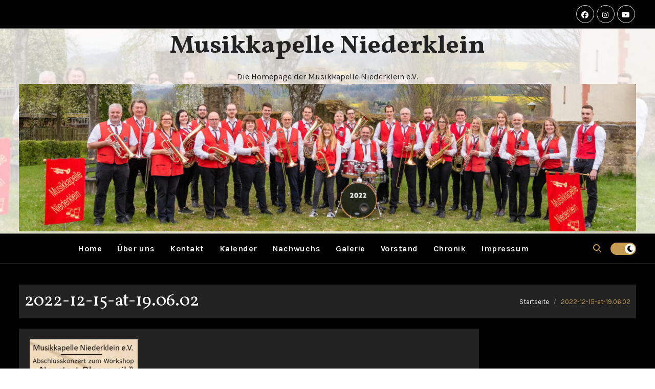

--- FILE ---
content_type: text/html; charset=UTF-8
request_url: https://musikkapelle-niederklein.de/galerie/2022-12-15-at-19-06-02/
body_size: 46906
content:
<!DOCTYPE html>
<html lang="de">
<head>
<meta charset="UTF-8">
<meta name="viewport" content="width=device-width, initial-scale=1">
<link rel="profile" href="http://gmpg.org/xfn/11">
<title>2022-12-15-at-19.06.02 &#8211; Musikkapelle Niederklein</title>
<meta name='robots' content='max-image-preview:large' />
<link rel='dns-prefetch' href='//fonts.googleapis.com' />
<link rel="alternate" type="application/rss+xml" title="Musikkapelle Niederklein &raquo; Feed" href="https://musikkapelle-niederklein.de/feed/" />
<link rel="alternate" type="application/rss+xml" title="Musikkapelle Niederklein &raquo; Kommentar-Feed" href="https://musikkapelle-niederklein.de/comments/feed/" />
<link rel="alternate" type="application/rss+xml" title="Musikkapelle Niederklein &raquo; 2022-12-15-at-19.06.02-Kommentar-Feed" href="https://musikkapelle-niederklein.de/galerie/2022-12-15-at-19-06-02/feed/" />
<link rel="alternate" title="oEmbed (JSON)" type="application/json+oembed" href="https://musikkapelle-niederklein.de/wp-json/oembed/1.0/embed?url=https%3A%2F%2Fmusikkapelle-niederklein.de%2Fgalerie%2F2022-12-15-at-19-06-02%2F" />
<link rel="alternate" title="oEmbed (XML)" type="text/xml+oembed" href="https://musikkapelle-niederklein.de/wp-json/oembed/1.0/embed?url=https%3A%2F%2Fmusikkapelle-niederklein.de%2Fgalerie%2F2022-12-15-at-19-06-02%2F&#038;format=xml" />
<style id='wp-img-auto-sizes-contain-inline-css' type='text/css'>
img:is([sizes=auto i],[sizes^="auto," i]){contain-intrinsic-size:3000px 1500px}
/*# sourceURL=wp-img-auto-sizes-contain-inline-css */
</style>
<link rel='stylesheet' id='sbi_styles-css' href='https://musikkapelle-niederklein.de/wp-content/plugins/instagram-feed/css/sbi-styles.min.css?ver=6.6.1' type='text/css' media='all' />
<style id='wp-emoji-styles-inline-css' type='text/css'>

	img.wp-smiley, img.emoji {
		display: inline !important;
		border: none !important;
		box-shadow: none !important;
		height: 1em !important;
		width: 1em !important;
		margin: 0 0.07em !important;
		vertical-align: -0.1em !important;
		background: none !important;
		padding: 0 !important;
	}
/*# sourceURL=wp-emoji-styles-inline-css */
</style>
<style id='wp-block-library-inline-css' type='text/css'>
:root{--wp-block-synced-color:#7a00df;--wp-block-synced-color--rgb:122,0,223;--wp-bound-block-color:var(--wp-block-synced-color);--wp-editor-canvas-background:#ddd;--wp-admin-theme-color:#007cba;--wp-admin-theme-color--rgb:0,124,186;--wp-admin-theme-color-darker-10:#006ba1;--wp-admin-theme-color-darker-10--rgb:0,107,160.5;--wp-admin-theme-color-darker-20:#005a87;--wp-admin-theme-color-darker-20--rgb:0,90,135;--wp-admin-border-width-focus:2px}@media (min-resolution:192dpi){:root{--wp-admin-border-width-focus:1.5px}}.wp-element-button{cursor:pointer}:root .has-very-light-gray-background-color{background-color:#eee}:root .has-very-dark-gray-background-color{background-color:#313131}:root .has-very-light-gray-color{color:#eee}:root .has-very-dark-gray-color{color:#313131}:root .has-vivid-green-cyan-to-vivid-cyan-blue-gradient-background{background:linear-gradient(135deg,#00d084,#0693e3)}:root .has-purple-crush-gradient-background{background:linear-gradient(135deg,#34e2e4,#4721fb 50%,#ab1dfe)}:root .has-hazy-dawn-gradient-background{background:linear-gradient(135deg,#faaca8,#dad0ec)}:root .has-subdued-olive-gradient-background{background:linear-gradient(135deg,#fafae1,#67a671)}:root .has-atomic-cream-gradient-background{background:linear-gradient(135deg,#fdd79a,#004a59)}:root .has-nightshade-gradient-background{background:linear-gradient(135deg,#330968,#31cdcf)}:root .has-midnight-gradient-background{background:linear-gradient(135deg,#020381,#2874fc)}:root{--wp--preset--font-size--normal:16px;--wp--preset--font-size--huge:42px}.has-regular-font-size{font-size:1em}.has-larger-font-size{font-size:2.625em}.has-normal-font-size{font-size:var(--wp--preset--font-size--normal)}.has-huge-font-size{font-size:var(--wp--preset--font-size--huge)}.has-text-align-center{text-align:center}.has-text-align-left{text-align:left}.has-text-align-right{text-align:right}.has-fit-text{white-space:nowrap!important}#end-resizable-editor-section{display:none}.aligncenter{clear:both}.items-justified-left{justify-content:flex-start}.items-justified-center{justify-content:center}.items-justified-right{justify-content:flex-end}.items-justified-space-between{justify-content:space-between}.screen-reader-text{border:0;clip-path:inset(50%);height:1px;margin:-1px;overflow:hidden;padding:0;position:absolute;width:1px;word-wrap:normal!important}.screen-reader-text:focus{background-color:#ddd;clip-path:none;color:#444;display:block;font-size:1em;height:auto;left:5px;line-height:normal;padding:15px 23px 14px;text-decoration:none;top:5px;width:auto;z-index:100000}html :where(.has-border-color){border-style:solid}html :where([style*=border-top-color]){border-top-style:solid}html :where([style*=border-right-color]){border-right-style:solid}html :where([style*=border-bottom-color]){border-bottom-style:solid}html :where([style*=border-left-color]){border-left-style:solid}html :where([style*=border-width]){border-style:solid}html :where([style*=border-top-width]){border-top-style:solid}html :where([style*=border-right-width]){border-right-style:solid}html :where([style*=border-bottom-width]){border-bottom-style:solid}html :where([style*=border-left-width]){border-left-style:solid}html :where(img[class*=wp-image-]){height:auto;max-width:100%}:where(figure){margin:0 0 1em}html :where(.is-position-sticky){--wp-admin--admin-bar--position-offset:var(--wp-admin--admin-bar--height,0px)}@media screen and (max-width:600px){html :where(.is-position-sticky){--wp-admin--admin-bar--position-offset:0px}}

/*# sourceURL=wp-block-library-inline-css */
</style><style id='global-styles-inline-css' type='text/css'>
:root{--wp--preset--aspect-ratio--square: 1;--wp--preset--aspect-ratio--4-3: 4/3;--wp--preset--aspect-ratio--3-4: 3/4;--wp--preset--aspect-ratio--3-2: 3/2;--wp--preset--aspect-ratio--2-3: 2/3;--wp--preset--aspect-ratio--16-9: 16/9;--wp--preset--aspect-ratio--9-16: 9/16;--wp--preset--color--black: #000000;--wp--preset--color--cyan-bluish-gray: #abb8c3;--wp--preset--color--white: #ffffff;--wp--preset--color--pale-pink: #f78da7;--wp--preset--color--vivid-red: #cf2e2e;--wp--preset--color--luminous-vivid-orange: #ff6900;--wp--preset--color--luminous-vivid-amber: #fcb900;--wp--preset--color--light-green-cyan: #7bdcb5;--wp--preset--color--vivid-green-cyan: #00d084;--wp--preset--color--pale-cyan-blue: #8ed1fc;--wp--preset--color--vivid-cyan-blue: #0693e3;--wp--preset--color--vivid-purple: #9b51e0;--wp--preset--gradient--vivid-cyan-blue-to-vivid-purple: linear-gradient(135deg,rgb(6,147,227) 0%,rgb(155,81,224) 100%);--wp--preset--gradient--light-green-cyan-to-vivid-green-cyan: linear-gradient(135deg,rgb(122,220,180) 0%,rgb(0,208,130) 100%);--wp--preset--gradient--luminous-vivid-amber-to-luminous-vivid-orange: linear-gradient(135deg,rgb(252,185,0) 0%,rgb(255,105,0) 100%);--wp--preset--gradient--luminous-vivid-orange-to-vivid-red: linear-gradient(135deg,rgb(255,105,0) 0%,rgb(207,46,46) 100%);--wp--preset--gradient--very-light-gray-to-cyan-bluish-gray: linear-gradient(135deg,rgb(238,238,238) 0%,rgb(169,184,195) 100%);--wp--preset--gradient--cool-to-warm-spectrum: linear-gradient(135deg,rgb(74,234,220) 0%,rgb(151,120,209) 20%,rgb(207,42,186) 40%,rgb(238,44,130) 60%,rgb(251,105,98) 80%,rgb(254,248,76) 100%);--wp--preset--gradient--blush-light-purple: linear-gradient(135deg,rgb(255,206,236) 0%,rgb(152,150,240) 100%);--wp--preset--gradient--blush-bordeaux: linear-gradient(135deg,rgb(254,205,165) 0%,rgb(254,45,45) 50%,rgb(107,0,62) 100%);--wp--preset--gradient--luminous-dusk: linear-gradient(135deg,rgb(255,203,112) 0%,rgb(199,81,192) 50%,rgb(65,88,208) 100%);--wp--preset--gradient--pale-ocean: linear-gradient(135deg,rgb(255,245,203) 0%,rgb(182,227,212) 50%,rgb(51,167,181) 100%);--wp--preset--gradient--electric-grass: linear-gradient(135deg,rgb(202,248,128) 0%,rgb(113,206,126) 100%);--wp--preset--gradient--midnight: linear-gradient(135deg,rgb(2,3,129) 0%,rgb(40,116,252) 100%);--wp--preset--font-size--small: 13px;--wp--preset--font-size--medium: 20px;--wp--preset--font-size--large: 36px;--wp--preset--font-size--x-large: 42px;--wp--preset--spacing--20: 0.44rem;--wp--preset--spacing--30: 0.67rem;--wp--preset--spacing--40: 1rem;--wp--preset--spacing--50: 1.5rem;--wp--preset--spacing--60: 2.25rem;--wp--preset--spacing--70: 3.38rem;--wp--preset--spacing--80: 5.06rem;--wp--preset--shadow--natural: 6px 6px 9px rgba(0, 0, 0, 0.2);--wp--preset--shadow--deep: 12px 12px 50px rgba(0, 0, 0, 0.4);--wp--preset--shadow--sharp: 6px 6px 0px rgba(0, 0, 0, 0.2);--wp--preset--shadow--outlined: 6px 6px 0px -3px rgb(255, 255, 255), 6px 6px rgb(0, 0, 0);--wp--preset--shadow--crisp: 6px 6px 0px rgb(0, 0, 0);}:where(.is-layout-flex){gap: 0.5em;}:where(.is-layout-grid){gap: 0.5em;}body .is-layout-flex{display: flex;}.is-layout-flex{flex-wrap: wrap;align-items: center;}.is-layout-flex > :is(*, div){margin: 0;}body .is-layout-grid{display: grid;}.is-layout-grid > :is(*, div){margin: 0;}:where(.wp-block-columns.is-layout-flex){gap: 2em;}:where(.wp-block-columns.is-layout-grid){gap: 2em;}:where(.wp-block-post-template.is-layout-flex){gap: 1.25em;}:where(.wp-block-post-template.is-layout-grid){gap: 1.25em;}.has-black-color{color: var(--wp--preset--color--black) !important;}.has-cyan-bluish-gray-color{color: var(--wp--preset--color--cyan-bluish-gray) !important;}.has-white-color{color: var(--wp--preset--color--white) !important;}.has-pale-pink-color{color: var(--wp--preset--color--pale-pink) !important;}.has-vivid-red-color{color: var(--wp--preset--color--vivid-red) !important;}.has-luminous-vivid-orange-color{color: var(--wp--preset--color--luminous-vivid-orange) !important;}.has-luminous-vivid-amber-color{color: var(--wp--preset--color--luminous-vivid-amber) !important;}.has-light-green-cyan-color{color: var(--wp--preset--color--light-green-cyan) !important;}.has-vivid-green-cyan-color{color: var(--wp--preset--color--vivid-green-cyan) !important;}.has-pale-cyan-blue-color{color: var(--wp--preset--color--pale-cyan-blue) !important;}.has-vivid-cyan-blue-color{color: var(--wp--preset--color--vivid-cyan-blue) !important;}.has-vivid-purple-color{color: var(--wp--preset--color--vivid-purple) !important;}.has-black-background-color{background-color: var(--wp--preset--color--black) !important;}.has-cyan-bluish-gray-background-color{background-color: var(--wp--preset--color--cyan-bluish-gray) !important;}.has-white-background-color{background-color: var(--wp--preset--color--white) !important;}.has-pale-pink-background-color{background-color: var(--wp--preset--color--pale-pink) !important;}.has-vivid-red-background-color{background-color: var(--wp--preset--color--vivid-red) !important;}.has-luminous-vivid-orange-background-color{background-color: var(--wp--preset--color--luminous-vivid-orange) !important;}.has-luminous-vivid-amber-background-color{background-color: var(--wp--preset--color--luminous-vivid-amber) !important;}.has-light-green-cyan-background-color{background-color: var(--wp--preset--color--light-green-cyan) !important;}.has-vivid-green-cyan-background-color{background-color: var(--wp--preset--color--vivid-green-cyan) !important;}.has-pale-cyan-blue-background-color{background-color: var(--wp--preset--color--pale-cyan-blue) !important;}.has-vivid-cyan-blue-background-color{background-color: var(--wp--preset--color--vivid-cyan-blue) !important;}.has-vivid-purple-background-color{background-color: var(--wp--preset--color--vivid-purple) !important;}.has-black-border-color{border-color: var(--wp--preset--color--black) !important;}.has-cyan-bluish-gray-border-color{border-color: var(--wp--preset--color--cyan-bluish-gray) !important;}.has-white-border-color{border-color: var(--wp--preset--color--white) !important;}.has-pale-pink-border-color{border-color: var(--wp--preset--color--pale-pink) !important;}.has-vivid-red-border-color{border-color: var(--wp--preset--color--vivid-red) !important;}.has-luminous-vivid-orange-border-color{border-color: var(--wp--preset--color--luminous-vivid-orange) !important;}.has-luminous-vivid-amber-border-color{border-color: var(--wp--preset--color--luminous-vivid-amber) !important;}.has-light-green-cyan-border-color{border-color: var(--wp--preset--color--light-green-cyan) !important;}.has-vivid-green-cyan-border-color{border-color: var(--wp--preset--color--vivid-green-cyan) !important;}.has-pale-cyan-blue-border-color{border-color: var(--wp--preset--color--pale-cyan-blue) !important;}.has-vivid-cyan-blue-border-color{border-color: var(--wp--preset--color--vivid-cyan-blue) !important;}.has-vivid-purple-border-color{border-color: var(--wp--preset--color--vivid-purple) !important;}.has-vivid-cyan-blue-to-vivid-purple-gradient-background{background: var(--wp--preset--gradient--vivid-cyan-blue-to-vivid-purple) !important;}.has-light-green-cyan-to-vivid-green-cyan-gradient-background{background: var(--wp--preset--gradient--light-green-cyan-to-vivid-green-cyan) !important;}.has-luminous-vivid-amber-to-luminous-vivid-orange-gradient-background{background: var(--wp--preset--gradient--luminous-vivid-amber-to-luminous-vivid-orange) !important;}.has-luminous-vivid-orange-to-vivid-red-gradient-background{background: var(--wp--preset--gradient--luminous-vivid-orange-to-vivid-red) !important;}.has-very-light-gray-to-cyan-bluish-gray-gradient-background{background: var(--wp--preset--gradient--very-light-gray-to-cyan-bluish-gray) !important;}.has-cool-to-warm-spectrum-gradient-background{background: var(--wp--preset--gradient--cool-to-warm-spectrum) !important;}.has-blush-light-purple-gradient-background{background: var(--wp--preset--gradient--blush-light-purple) !important;}.has-blush-bordeaux-gradient-background{background: var(--wp--preset--gradient--blush-bordeaux) !important;}.has-luminous-dusk-gradient-background{background: var(--wp--preset--gradient--luminous-dusk) !important;}.has-pale-ocean-gradient-background{background: var(--wp--preset--gradient--pale-ocean) !important;}.has-electric-grass-gradient-background{background: var(--wp--preset--gradient--electric-grass) !important;}.has-midnight-gradient-background{background: var(--wp--preset--gradient--midnight) !important;}.has-small-font-size{font-size: var(--wp--preset--font-size--small) !important;}.has-medium-font-size{font-size: var(--wp--preset--font-size--medium) !important;}.has-large-font-size{font-size: var(--wp--preset--font-size--large) !important;}.has-x-large-font-size{font-size: var(--wp--preset--font-size--x-large) !important;}
/*# sourceURL=global-styles-inline-css */
</style>

<style id='classic-theme-styles-inline-css' type='text/css'>
/*! This file is auto-generated */
.wp-block-button__link{color:#fff;background-color:#32373c;border-radius:9999px;box-shadow:none;text-decoration:none;padding:calc(.667em + 2px) calc(1.333em + 2px);font-size:1.125em}.wp-block-file__button{background:#32373c;color:#fff;text-decoration:none}
/*# sourceURL=/wp-includes/css/classic-themes.min.css */
</style>
<link rel='stylesheet' id='fameup-fonts-css' href='//fonts.googleapis.com/css?family=Vollkorn%3A400%2C500%2C700%2C800%2C900%7CKarla%3A+200%2C300%2C400%2C500%2C600%2C700%2C800%26display%3Dswap&#038;subset=latin%2Clatin-ext' type='text/css' media='all' />
<link rel='stylesheet' id='fameup-google-fonts-css' href='//fonts.googleapis.com/css?family=Vollkorn%7COpen+Sans%7CKalam%7CLato%7CRoboto&#038;subset=latin%2Clatin-ext' type='text/css' media='all' />
<link rel='stylesheet' id='bootstrap-css' href='https://musikkapelle-niederklein.de/wp-content/themes/fameup/css/bootstrap.css?ver=6.9' type='text/css' media='all' />
<link rel='stylesheet' id='fameup-style-css' href='https://musikkapelle-niederklein.de/wp-content/themes/fameup/style.css?ver=6.9' type='text/css' media='all' />
<link rel='stylesheet' id='font-awesome-css' href='https://musikkapelle-niederklein.de/wp-content/themes/fameup/css/font-awesome.css?ver=6.9' type='text/css' media='all' />
<link rel='stylesheet' id='all-css-css' href='https://musikkapelle-niederklein.de/wp-content/themes/fameup/css/all.css?ver=6.9' type='text/css' media='all' />
<link rel='stylesheet' id='color-css-css' href='https://musikkapelle-niederklein.de/wp-content/themes/fameup/css/colors/default.css?ver=6.9' type='text/css' media='all' />
<link rel='stylesheet' id='fameup-dark-css' href='https://musikkapelle-niederklein.de/wp-content/themes/fameup/css/colors/dark.css?ver=6.9' type='text/css' media='all' />
<link rel='stylesheet' id='swiper-bundle-css-css' href='https://musikkapelle-niederklein.de/wp-content/themes/fameup/css/swiper-bundle.css?ver=6.9' type='text/css' media='all' />
<link rel='stylesheet' id='smartmenus-css' href='https://musikkapelle-niederklein.de/wp-content/themes/fameup/css/jquery.smartmenus.bootstrap.css?ver=6.9' type='text/css' media='all' />
<link rel='stylesheet' id='animate-css' href='https://musikkapelle-niederklein.de/wp-content/themes/fameup/css/animate.css?ver=6.9' type='text/css' media='all' />
<script type="text/javascript" src="https://musikkapelle-niederklein.de/wp-includes/js/jquery/jquery.min.js?ver=3.7.1" id="jquery-core-js"></script>
<script type="text/javascript" src="https://musikkapelle-niederklein.de/wp-includes/js/jquery/jquery-migrate.min.js?ver=3.4.1" id="jquery-migrate-js"></script>
<script type="text/javascript" src="https://musikkapelle-niederklein.de/wp-content/themes/fameup/js/navigation.js?ver=6.9" id="fameup-navigation-js"></script>
<script type="text/javascript" src="https://musikkapelle-niederklein.de/wp-content/themes/fameup/js/bootstrap.js?ver=6.9" id="bootstrap-js"></script>
<script type="text/javascript" src="https://musikkapelle-niederklein.de/wp-content/themes/fameup/js/swiper-bundle.js?ver=6.9" id="swiper-bundle-js"></script>
<script type="text/javascript" src="https://musikkapelle-niederklein.de/wp-content/themes/fameup/js/wow.js?ver=6.9" id="wow-js"></script>
<script type="text/javascript" src="https://musikkapelle-niederklein.de/wp-content/themes/fameup/js/jquery.marquee.min.js?ver=6.9" id="fameup-jquery-marquee-min-js"></script>
<script type="text/javascript" src="https://musikkapelle-niederklein.de/wp-content/themes/fameup/js/main.js?ver=6.9" id="fameup_main-js-js"></script>
<script type="text/javascript" src="https://musikkapelle-niederklein.de/wp-content/themes/fameup/js/jquery.smartmenus.js?ver=6.9" id="smartmenus-js-js"></script>
<script type="text/javascript" src="https://musikkapelle-niederklein.de/wp-content/themes/fameup/js/jquery.smartmenus.bootstrap.js?ver=6.9" id="bootstrap-smartmenus-js-js"></script>
<script type="text/javascript" src="https://musikkapelle-niederklein.de/wp-content/themes/fameup/js/jquery.cookie.min.js?ver=6.9" id="jquery-cookie-js"></script>
<link rel="https://api.w.org/" href="https://musikkapelle-niederklein.de/wp-json/" /><link rel="alternate" title="JSON" type="application/json" href="https://musikkapelle-niederklein.de/wp-json/wp/v2/media/534" /><link rel="EditURI" type="application/rsd+xml" title="RSD" href="https://musikkapelle-niederklein.de/xmlrpc.php?rsd" />
<meta name="generator" content="WordPress 6.9" />
<link rel="canonical" href="https://musikkapelle-niederklein.de/galerie/2022-12-15-at-19-06-02/" />
<link rel='shortlink' href='https://musikkapelle-niederklein.de/?p=534' />
<noscript><style>.simply-gallery-amp{ display: block !important; }</style></noscript><noscript><style>.sgb-preloader{ display: none !important; }</style></noscript><style>
  .bs-blog-post p:nth-of-type(1)::first-letter {
    display: none;
}
</style>
    <style type="text/css" id="custom-background-css">
    :root {
        --wrap-color: #eee    }
    </style>
<style>
.sidebar-right, .sidebar-left {
	flex: 100;
    width:100px !important;
 }

 .content-right
 {
 	width: calc((1130px - 100px)) !important;
 }

 </style>
<style>
    .bs-default .bs-header-main .inner{ height:400px; }
    @media only screen and (max-width: 640px) {
        .bs-default .bs-header-main .inner{ height:200px; }
    }
    .site-title { font-family:Vollkorn !important; }
    .widget_block h2, .bs-widget-title .title ,.bs-sec-title .title, .widget_block .wp-block-search__label{
        font-family:Vollkorn !important; 
        font-size: 24px !important; 
        line-height: px !important; 
    }
</style>
    <style type="text/css">
                    body .site-title a,
            body .site-description {
                color: #000;
            }

            @media only screen and (min-width: 992px) {
                .site-branding-text .site-title a {
                    font-size: 50px;
                }
            }

            </style>
    <link rel="icon" href="https://musikkapelle-niederklein.de/wp-content/uploads/2023/11/cropped-Logo-6-freigestellt-32x32.png" sizes="32x32" />
<link rel="icon" href="https://musikkapelle-niederklein.de/wp-content/uploads/2023/11/cropped-Logo-6-freigestellt-192x192.png" sizes="192x192" />
<link rel="apple-touch-icon" href="https://musikkapelle-niederklein.de/wp-content/uploads/2023/11/cropped-Logo-6-freigestellt-180x180.png" />
<meta name="msapplication-TileImage" content="https://musikkapelle-niederklein.de/wp-content/uploads/2023/11/cropped-Logo-6-freigestellt-270x270.png" />
</head>
<body class="attachment wp-singular attachment-template-default attachmentid-534 attachment-jpeg wp-embed-responsive wp-theme-fameup dark" >
<div id="page" class="site">
<a class="skip-link screen-reader-text" href="#content">
Zum Inhalt springen</a>
<!--wrapper-->
<div class="wrapper">
  
    <!--==================== TOP BAR ====================-->
    <div class="sidenav offcanvas offcanvas-start" tabindex="-1" id="offcanvasExample" aria-labelledby="offcanvasExampleLabel">
  <div class="offcanvas-header">
    <h5 class="offcanvas-title" id="offcanvasExampleLabel"> </h5>
    <span class="btn_close" data-bs-dismiss="offcanvas" aria-label="Close"><i class="fas fa-times"></i></span>
  </div>
  <div class="offcanvas-body">
    <div class="bs-widget post">
    <div class="post-inner">
        <form role="search" method="get" id="searchform" action="https://musikkapelle-niederklein.de/">
  <div class="input-group">
    <input type="search" class="form-control" placeholder="Suchen" value="" name="s" />
    <span class="input-group-btn btn-default">
    <button type="submit" class="btn"> <i class="fas fa-search"></i> </button>
    </span> </div>
</form>
		
		Neueste Beiträge
		<ul>
											<li>
					<a href="https://musikkapelle-niederklein.de/bilderstrecke-60-jahre-musikkapelle-niederklein/">Bilderstrecke 60 Jahre Musikkapelle Niederklein</a>
									</li>
											<li>
					<a href="https://musikkapelle-niederklein.de/60-jahre-musikkapelle-niederklein-e-v/">60 Jahre Musikkapelle Niederklein e.V.</a>
									</li>
											<li>
					<a href="https://musikkapelle-niederklein.de/blasmusikabend/">Blasmusikabend</a>
									</li>
											<li>
					<a href="https://musikkapelle-niederklein.de/nachwuchs/">Nachwuchs</a>
									</li>
					</ul>

		    </div>
</div>  </div>
</div>
 

    <header class="bs-default">
            <!--top-bar-->
      <div class="bs-head-detail hidden-xs hidden-sm">
        <div class="container">
          <div class="row align-items-center">
            <div class="col-md-7 col-xs-12">
              <div class="d-flex flex-wrap align-items-center justify-content-md-start justify-content-center mb-2 mb-md-0">
                              </div>
            </div>
            <!--/col-md-6-->
            <div class="col-md-5 col-xs-12">
              <ul class="bs-social info-right">
                    <li>
      <a  target="_blank" href="https://www.facebook.com/MusikkapelleNiederklein">
        <i class="fab fa-facebook"></i> 
      </a>
    </li>
        <li>
      <a target="_blank"  href="https://www.instagram.com/musikkapelle.niederklein/">
        <i class="fab fa-instagram"></i>
      </a>
    </li>
        <li>
      <a target="_blank"  href="https://www.youtube.com/@musikkapelleniederklein">
        <i class="fab fa-youtube"></i>
      </a>
    </li>
                  </ul>
            </div>
            <!--/col-md-6-->
          </div>
        </div>
      </div>
    <!--/top-bar-->
    <!-- Main Menu Area-->
      <div class="bs-header-main" style='background-image: url("https://musikkapelle-niederklein.de/wp-content/uploads/2022/06/cropped-cropped-Auswahl_IMG9893-scaled-1-1.jpg" );'>
      <div class="inner"  style="background-color:rgba(255,255,255,0.73);" >
        <div class="container">
          <div class="row">
            <div class="navbar-header">
              <!-- Display the Custom Logo -->
              <div class="site-logo">
                              </div>
              <div class="site-branding-text ">
                                  <p class="site-title"> <a href="https://musikkapelle-niederklein.de/" rel="home">Musikkapelle Niederklein</a></p>
                                  <p class="site-description">Die Homepage der Musikkapelle Niederklein e.V.</p>
              </div>
            </div>
                        <div class="col-md-12 col-sm-12">  
                                    <div class="header-ads">
                        <a  href=""
                            target="_blank"  >
                            <img width="1260" height="301" src="https://musikkapelle-niederklein.de/wp-content/uploads/2022/06/cropped-cropped-Auswahl_IMG9893-scaled-1.jpg" class="attachment-full size-full" alt="" decoding="async" fetchpriority="high" srcset="https://musikkapelle-niederklein.de/wp-content/uploads/2022/06/cropped-cropped-Auswahl_IMG9893-scaled-1.jpg 1260w, https://musikkapelle-niederklein.de/wp-content/uploads/2022/06/cropped-cropped-Auswahl_IMG9893-scaled-1-300x72.jpg 300w, https://musikkapelle-niederklein.de/wp-content/uploads/2022/06/cropped-cropped-Auswahl_IMG9893-scaled-1-1024x245.jpg 1024w, https://musikkapelle-niederklein.de/wp-content/uploads/2022/06/cropped-cropped-Auswahl_IMG9893-scaled-1-768x183.jpg 768w" sizes="(max-width: 1260px) 100vw, 1260px" />                        </a>
                    </div>
                                

            </div>
            <!-- Trending line END -->
                      </div>
        </div>
      </div>
    </div>
  <!-- /Main Menu Area-->
<div class="bs-menu-full">
            <nav class="navbar navbar-expand-lg navbar-wp">
              <div class="container">
                <!-- left btn -->
                                <!-- /left btn -->
                <!-- Right nav -->
                <div class="m-header align-items-center">
                  <!-- navbar-toggle -->
                                     <button class="navbar-toggler collapsed ms-auto" type="button" data-bs-toggle="collapse"
                data-bs-target="#navbar-wp" aria-controls="navbar-wp" aria-expanded="false"
                aria-label="Toggle navigation">
                     <!-- <span class="navbar-toggler-icon"></span>
                     <span class="my-1 mx-2 close fa fa-times"></span> -->
                     <span class="burger">
                            <span class="burger-line"></span>
                            <span class="burger-line"></span>
                            <span class="burger-line"></span>
                          </span>
                  </button>
                  <!-- /navbar-toggle -->
                                    <div class="dropdown bs-search-box">
                <a class="dropdown-toggle msearch ml-auto" href="#" role="button" id="dropdownMenuLink"
                  data-bs-toggle="dropdown" aria-haspopup="true" aria-expanded="false">
                  <i class="fa fa-search"></i>
                </a>
                  <div class="dropdown-menu searchinner" aria-labelledby="dropdownMenuLink">
                    <form role="search" method="get" id="searchform" action="https://musikkapelle-niederklein.de/">
  <div class="input-group">
    <input type="search" class="form-control" placeholder="Suchen" value="" name="s" />
    <span class="input-group-btn btn-default">
    <button type="submit" class="btn"> <i class="fas fa-search"></i> </button>
    </span> </div>
</form>                  </div>
              </div>
                                </div>
                <!-- /Right nav -->
                <div class="collapse navbar-collapse" id="navbar-wp">
                  <ul class="mx-auto nav navbar-nav"><li class="nav-item menu-item "><a class="nav-link " href="https://musikkapelle-niederklein.de/" title="Home">Home</a></li><li class="nav-item menu-item page_item dropdown page-item-34"><a class="nav-link" href="https://musikkapelle-niederklein.de/aktive/">Über uns</a></li><li class="nav-item menu-item page_item dropdown page-item-39"><a class="nav-link" href="https://musikkapelle-niederklein.de/kontakt/">Kontakt</a></li><li class="nav-item menu-item page_item dropdown page-item-10"><a class="nav-link" href="https://musikkapelle-niederklein.de/kalender/">Kalender</a></li><li class="nav-item menu-item page_item dropdown page-item-36"><a class="nav-link" href="https://musikkapelle-niederklein.de/nachwuchs/">Nachwuchs</a></li><li class="nav-item menu-item page_item dropdown page-item-52 current_page_ancestor current_page_parent"><a class="nav-link" href="https://musikkapelle-niederklein.de/galerie/">Galerie</a></li><li class="nav-item menu-item page_item dropdown page-item-30"><a class="nav-link" href="https://musikkapelle-niederklein.de/vorstand/">Vorstand</a></li><li class="nav-item menu-item page_item dropdown page-item-23"><a class="nav-link" href="https://musikkapelle-niederklein.de/chronik/">Chronik</a></li><li class="nav-item menu-item page_item dropdown page-item-236"><a class="nav-link" href="https://musikkapelle-niederklein.de/impressum/">Impressum</a></li></ul>
              </div>
              <!-- Right nav -->
                          <div class="desk-header pl-3 ml-auto my-2 my-lg-0 position-relative align-items-center">
                            <div class="dropdown bs-search-box">
                <a class="dropdown-toggle msearch ml-auto" href="#" role="button" id="dropdownMenuLink"
                  data-bs-toggle="dropdown" aria-haspopup="true" aria-expanded="false">
                  <i class="fa fa-search"></i>
                </a>
                  <div class="dropdown-menu searchinner" aria-labelledby="dropdownMenuLink">
                    <form role="search" method="get" id="searchform" action="https://musikkapelle-niederklein.de/">
  <div class="input-group">
    <input type="search" class="form-control" placeholder="Suchen" value="" name="s" />
    <span class="input-group-btn btn-default">
    <button type="submit" class="btn"> <i class="fas fa-search"></i> </button>
    </span> </div>
</form>
                  </div>
              </div>
                
                  <label  class="switch ms-2" for="switch">
                    <input type="checkbox" name="theme" id="switch" class="dark" data-skin-mode="dark">
                    <span class="slider"></span>
                  </label>
                        </div>
            <!-- /Right nav -->
          </div>
      </nav> <!-- /Navigation -->
    </div>
    </header>
   
 <main id="content">
    <div class="container">
      	<div class="row">        
<!--==================== Fameup breadcrumb section ====================-->
        <div class="col-12">
            <div class="bs-card-box page-entry-title">
                                <h1 class="entry-title title mb-0">2022-12-15-at-19.06.02</h1>
                <div class="bs-breadcrumb-section col-12">
  <div class="overlay"> 
    <nav aria-label="breadcrumb">
      <ol class="breadcrumb">
                <li class="breadcrumb-item"><a href="https://musikkapelle-niederklein.de/">Startseite</a></li>          <li class="breadcrumb-item active"><a href="https://musikkapelle-niederklein.de/galerie/2022-12-15-at-19-06-02/">2022-12-15-at-19.06.02</a></li>
               </ol>
    </nav>
  </div>
</div>            </div>
        </div>
        <!--==================== main content section ====================-->
	<!-- Blog Area -->
	
			<div class="col-md-9">
				<div class="bs-card-box padding-20">
					<p class="attachment"><a href='https://musikkapelle-niederklein.de/wp-content/uploads/2023/03/2022-12-15-at-19.06.02.jpg'><img decoding="async" width="211" height="300" src="https://musikkapelle-niederklein.de/wp-content/uploads/2023/03/2022-12-15-at-19.06.02-211x300.jpg" class="attachment-medium size-medium" alt="" srcset="https://musikkapelle-niederklein.de/wp-content/uploads/2023/03/2022-12-15-at-19.06.02-211x300.jpg 211w, https://musikkapelle-niederklein.de/wp-content/uploads/2023/03/2022-12-15-at-19.06.02.jpg 686w" sizes="(max-width: 211px) 100vw, 211px" /></a></p>
	
				</div>
			</div>

			<!--Sidebar Area-->
							<!--sidebar-->
					<!--col-md-4-->
						<aside class="col-md-3">
													</aside>
					<!--/col-md-4-->
				<!--/sidebar-->
      					<!--Sidebar Area-->
	</div>
</div>
</main>
<!--==================== Missed ====================-->
    <div class="missed">
      <div class="container">
        <div class="row">
                    <div class="col-12">
            <div class="bs-widget-title">
              <h2 class="title"><span class="bg">Versäumt</span></h2>
            </div>
          </div>
                  <div class="col-md-4">
            <div class="bs-blog-post bshre">
                            <article class="small">
                                <div class="bs-blog-category">
                                            <a href="https://musikkapelle-niederklein.de/category/allgemein/" style="">
                            Allgemein                        </a>
                                      </div>
                                <h4 class="title"> <a href="https://musikkapelle-niederklein.de/bilderstrecke-60-jahre-musikkapelle-niederklein/" title="Permalink to: Bilderstrecke 60 Jahre Musikkapelle Niederklein"> Bilderstrecke 60 Jahre Musikkapelle Niederklein</a> </h4>
                        <div class="bs-blog-meta">
                <span class="bs-author">
            <a class="auth" href="https://musikkapelle-niederklein.de/author/mkniederklein/"> <img alt='' src='https://secure.gravatar.com/avatar/4f4ec69e689d32ac1b1604f03db9735968fbfb6de716dc191307d88c6ca9a551?s=150&#038;d=mm&#038;r=g' srcset='https://secure.gravatar.com/avatar/4f4ec69e689d32ac1b1604f03db9735968fbfb6de716dc191307d88c6ca9a551?s=300&#038;d=mm&#038;r=g 2x' class='avatar avatar-150 photo' height='150' width='150' loading='lazy' decoding='async'/>                mkniederklein            </a> 
        </span>
            <span class="bs-blog-date">
            <a href="https://musikkapelle-niederklein.de/2017/06/">
                Juni 22, 2017            </a>
        </span>
    </div>
                      </article>
            </div>
          </div>
                    <div class="col-md-4">
            <div class="bs-blog-post bshre">
                            <article class="small">
                                <div class="bs-blog-category">
                                            <a href="https://musikkapelle-niederklein.de/category/allgemein/" style="">
                            Allgemein                        </a>
                                      </div>
                                <h4 class="title"> <a href="https://musikkapelle-niederklein.de/60-jahre-musikkapelle-niederklein-e-v/" title="Permalink to: 60 Jahre Musikkapelle Niederklein e.V."> 60 Jahre Musikkapelle Niederklein e.V.</a> </h4>
                        <div class="bs-blog-meta">
                <span class="bs-author">
            <a class="auth" href="https://musikkapelle-niederklein.de/author/mkniederklein/"> <img alt='' src='https://secure.gravatar.com/avatar/4f4ec69e689d32ac1b1604f03db9735968fbfb6de716dc191307d88c6ca9a551?s=150&#038;d=mm&#038;r=g' srcset='https://secure.gravatar.com/avatar/4f4ec69e689d32ac1b1604f03db9735968fbfb6de716dc191307d88c6ca9a551?s=300&#038;d=mm&#038;r=g 2x' class='avatar avatar-150 photo' height='150' width='150' loading='lazy' decoding='async'/>                mkniederklein            </a> 
        </span>
            <span class="bs-blog-date">
            <a href="https://musikkapelle-niederklein.de/2017/05/">
                Mai 19, 2017            </a>
        </span>
    </div>
                      </article>
            </div>
          </div>
                    <div class="col-md-4">
            <div class="bs-blog-post bshre">
                            <article class="small">
                                <div class="bs-blog-category">
                                            <a href="https://musikkapelle-niederklein.de/category/allgemein/" style="">
                            Allgemein                        </a>
                                      </div>
                                <h4 class="title"> <a href="https://musikkapelle-niederklein.de/blasmusikabend/" title="Permalink to: Blasmusikabend"> Blasmusikabend</a> </h4>
                        <div class="bs-blog-meta">
                <span class="bs-author">
            <a class="auth" href="https://musikkapelle-niederklein.de/author/mkniederklein/"> <img alt='' src='https://secure.gravatar.com/avatar/4f4ec69e689d32ac1b1604f03db9735968fbfb6de716dc191307d88c6ca9a551?s=150&#038;d=mm&#038;r=g' srcset='https://secure.gravatar.com/avatar/4f4ec69e689d32ac1b1604f03db9735968fbfb6de716dc191307d88c6ca9a551?s=300&#038;d=mm&#038;r=g 2x' class='avatar avatar-150 photo' height='150' width='150' loading='lazy' decoding='async'/>                mkniederklein            </a> 
        </span>
            <span class="bs-blog-date">
            <a href="https://musikkapelle-niederklein.de/2016/10/">
                Okt. 1, 2016            </a>
        </span>
    </div>
                      </article>
            </div>
          </div>
                  </div>
      </div>
    </div>
<!--==================== FOOTER AREA ====================-->
        <footer class="footer back-img" style="">
        <div class="overlay" style="background-color: ;">
            <!--Start bs-footer-widget-area-->
                <div class="bs-footer-widget-area">
      <div class="container">
        <div class="row">
            <!--col-md-3-->  
               <div class="footer-logo text-center">
            <div class="site-branding-text">
        <p class="site-title-footer"> <a href="https://musikkapelle-niederklein.de/" rel="home">Musikkapelle Niederklein</a></p>
        <p class="site-description-footer">Die Homepage der Musikkapelle Niederklein e.V.</p>
      </div>
    </div>
            <div class="col-md-12 text-center">
                <ul class="bs-social">
            <li> <a href="https://www.facebook.com/MusikkapelleNiederklein"  target="_blank" ><i class="fab fa-facebook"></i>
      </a></li>
            <li><a target="_blank"  href="https://www.instagram.com/musikkapelle.niederklein/"><i class="fab fa-instagram"></i>
      </a></li>
            <li><a target="_blank"  href="https://www.youtube.com/@musikkapelleniederklein6814">
      <i class="fab fa-youtube"></i></a></li>
          </ul> 
     
          </div>
        <!--/col-md-3-->
          </div>
          <!--/row-->
      </div>
      <!--/container-->
    </div>
    <!--End bs-footer-widget-area-->
    <div class="bs-footer-copyright">
        <div class="container">
            <div class="row">
                <div class="col-md-12 text-center">
                      <p>
      <a href="https://de.wordpress.org/">
        Mit Stolz präsentiert von WordPress      </a>
      <span class="sep"> | </span>
      Theme: Fameup von <a href="https://themeansar.com/" rel="designer">Themeansar</a>    </p>
                  </div>
            </div>
        </div>
    </div> 
          </div>
        <!--/overlay-->
    </footer>
    <!--/footer-->
<!--/wrapper-->
<!--Scroll To Top-->
        <div class="scroll-main">
            <a href="#" class="bs_upscr bounceInup animated"><i class="fas fa-angle-up"></i></a>
        </div>
    <!-- /Scroll To Top -->
<script type="speculationrules">
{"prefetch":[{"source":"document","where":{"and":[{"href_matches":"/*"},{"not":{"href_matches":["/wp-*.php","/wp-admin/*","/wp-content/uploads/*","/wp-content/*","/wp-content/plugins/*","/wp-content/themes/fameup/*","/*\\?(.+)"]}},{"not":{"selector_matches":"a[rel~=\"nofollow\"]"}},{"not":{"selector_matches":".no-prefetch, .no-prefetch a"}}]},"eagerness":"conservative"}]}
</script>
<!-- Instagram Feed JS -->
<script type="text/javascript">
var sbiajaxurl = "https://musikkapelle-niederklein.de/wp-admin/admin-ajax.php";
</script>
<style>
        footer .footer-logo a img {
            width: 210px;
            height: 70px;
        }

</style>
<style type="text/css">
/*==================== Site title and tagline ====================*/
.site-title a, .site-description{
  color: #000;
}
body.dark .site-title a, body.dark .site-description{
  color: #222;
}
/*==================== Top Bar color ====================*/
.bs-head-detail{
  background: ;
} 
.bs-head-detail .top-date, .bs-head-detail{
	color: ; 
} 
/*=================== Breadeking News Color ===================*/
.bs-latest-news .bs-latest-news-slider{
	background: ;
} 
.bs-latest-news .bs-latest-news-slider a{
	color: ; 
} 
.bs-latest-news .bn_title h2 {
    background: ;
    color:;
}
.bs-latest-news.two .bn_title .title:after {
    border-left-color: ;
}
/*=================== Slider Color ===================*/
.bs-blog-thumb .bs-blog-inner.over::after{
	background-color: #fff;
}
.bs-blog-thumb .bs-blog-inner, .bs-blog-thumb .bs-blog-inner h4, .bs-blog-thumb .bs-blog-inner h4 a, .bs-blog-meta, .bs-blog-meta{
	color: ;
} 
@media (min-width:991px) {
	.swiper-wrapper .bs-blog-thumb .bs-blog-inner h4 a{
		font-size: px ;
	
	}
}
</style>
	<script>
		jQuery('a,input').bind('focus', function() {
			if(!jQuery(this).closest(".menu-item").length && ( jQuery(window).width() <= 992) ) {
				jQuery('.navbar-collapse').removeClass('show');
			}
		});
	</script>
		<script>
	/(trident|msie)/i.test(navigator.userAgent)&&document.getElementById&&window.addEventListener&&window.addEventListener("hashchange",function(){var t,e=location.hash.substring(1);/^[A-z0-9_-]+$/.test(e)&&(t=document.getElementById(e))&&(/^(?:a|select|input|button|textarea)$/i.test(t.tagName)||(t.tabIndex=-1),t.focus())},!1);
	</script>
	<script type="text/javascript" src="https://musikkapelle-niederklein.de/wp-includes/js/comment-reply.min.js?ver=6.9" id="comment-reply-js" async="async" data-wp-strategy="async" fetchpriority="low"></script>
<script type="text/javascript" src="https://musikkapelle-niederklein.de/wp-content/themes/fameup/js/custom.js?ver=6.9" id="fameup_custom-js"></script>
<script type="text/javascript" src="https://musikkapelle-niederklein.de/wp-content/themes/fameup/js/dark.js?ver=6.9" id="fameup-dark-js"></script>
<script id="wp-emoji-settings" type="application/json">
{"baseUrl":"https://s.w.org/images/core/emoji/17.0.2/72x72/","ext":".png","svgUrl":"https://s.w.org/images/core/emoji/17.0.2/svg/","svgExt":".svg","source":{"concatemoji":"https://musikkapelle-niederklein.de/wp-includes/js/wp-emoji-release.min.js?ver=6.9"}}
</script>
<script type="module">
/* <![CDATA[ */
/*! This file is auto-generated */
const a=JSON.parse(document.getElementById("wp-emoji-settings").textContent),o=(window._wpemojiSettings=a,"wpEmojiSettingsSupports"),s=["flag","emoji"];function i(e){try{var t={supportTests:e,timestamp:(new Date).valueOf()};sessionStorage.setItem(o,JSON.stringify(t))}catch(e){}}function c(e,t,n){e.clearRect(0,0,e.canvas.width,e.canvas.height),e.fillText(t,0,0);t=new Uint32Array(e.getImageData(0,0,e.canvas.width,e.canvas.height).data);e.clearRect(0,0,e.canvas.width,e.canvas.height),e.fillText(n,0,0);const a=new Uint32Array(e.getImageData(0,0,e.canvas.width,e.canvas.height).data);return t.every((e,t)=>e===a[t])}function p(e,t){e.clearRect(0,0,e.canvas.width,e.canvas.height),e.fillText(t,0,0);var n=e.getImageData(16,16,1,1);for(let e=0;e<n.data.length;e++)if(0!==n.data[e])return!1;return!0}function u(e,t,n,a){switch(t){case"flag":return n(e,"\ud83c\udff3\ufe0f\u200d\u26a7\ufe0f","\ud83c\udff3\ufe0f\u200b\u26a7\ufe0f")?!1:!n(e,"\ud83c\udde8\ud83c\uddf6","\ud83c\udde8\u200b\ud83c\uddf6")&&!n(e,"\ud83c\udff4\udb40\udc67\udb40\udc62\udb40\udc65\udb40\udc6e\udb40\udc67\udb40\udc7f","\ud83c\udff4\u200b\udb40\udc67\u200b\udb40\udc62\u200b\udb40\udc65\u200b\udb40\udc6e\u200b\udb40\udc67\u200b\udb40\udc7f");case"emoji":return!a(e,"\ud83e\u1fac8")}return!1}function f(e,t,n,a){let r;const o=(r="undefined"!=typeof WorkerGlobalScope&&self instanceof WorkerGlobalScope?new OffscreenCanvas(300,150):document.createElement("canvas")).getContext("2d",{willReadFrequently:!0}),s=(o.textBaseline="top",o.font="600 32px Arial",{});return e.forEach(e=>{s[e]=t(o,e,n,a)}),s}function r(e){var t=document.createElement("script");t.src=e,t.defer=!0,document.head.appendChild(t)}a.supports={everything:!0,everythingExceptFlag:!0},new Promise(t=>{let n=function(){try{var e=JSON.parse(sessionStorage.getItem(o));if("object"==typeof e&&"number"==typeof e.timestamp&&(new Date).valueOf()<e.timestamp+604800&&"object"==typeof e.supportTests)return e.supportTests}catch(e){}return null}();if(!n){if("undefined"!=typeof Worker&&"undefined"!=typeof OffscreenCanvas&&"undefined"!=typeof URL&&URL.createObjectURL&&"undefined"!=typeof Blob)try{var e="postMessage("+f.toString()+"("+[JSON.stringify(s),u.toString(),c.toString(),p.toString()].join(",")+"));",a=new Blob([e],{type:"text/javascript"});const r=new Worker(URL.createObjectURL(a),{name:"wpTestEmojiSupports"});return void(r.onmessage=e=>{i(n=e.data),r.terminate(),t(n)})}catch(e){}i(n=f(s,u,c,p))}t(n)}).then(e=>{for(const n in e)a.supports[n]=e[n],a.supports.everything=a.supports.everything&&a.supports[n],"flag"!==n&&(a.supports.everythingExceptFlag=a.supports.everythingExceptFlag&&a.supports[n]);var t;a.supports.everythingExceptFlag=a.supports.everythingExceptFlag&&!a.supports.flag,a.supports.everything||((t=a.source||{}).concatemoji?r(t.concatemoji):t.wpemoji&&t.twemoji&&(r(t.twemoji),r(t.wpemoji)))});
//# sourceURL=https://musikkapelle-niederklein.de/wp-includes/js/wp-emoji-loader.min.js
/* ]]> */
</script>
</body>
</html>